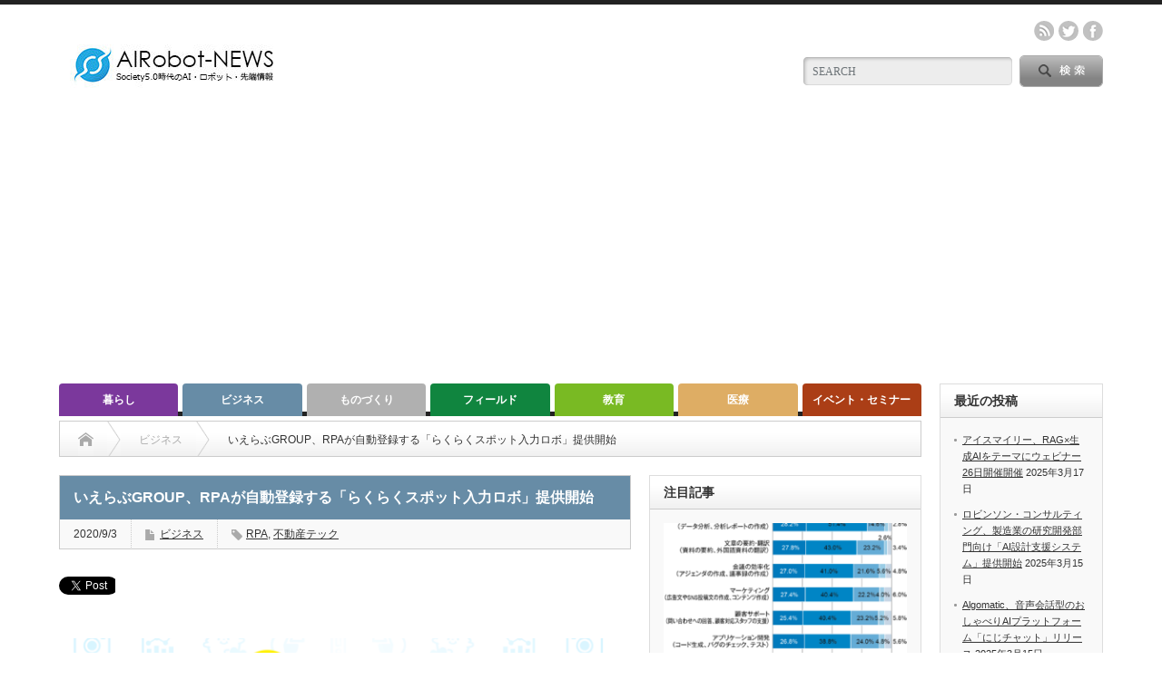

--- FILE ---
content_type: text/html; charset=utf-8
request_url: https://www.google.com/recaptcha/api2/aframe
body_size: 269
content:
<!DOCTYPE HTML><html><head><meta http-equiv="content-type" content="text/html; charset=UTF-8"></head><body><script nonce="Y-OjgE8IzxGLL9f5H-FFDA">/** Anti-fraud and anti-abuse applications only. See google.com/recaptcha */ try{var clients={'sodar':'https://pagead2.googlesyndication.com/pagead/sodar?'};window.addEventListener("message",function(a){try{if(a.source===window.parent){var b=JSON.parse(a.data);var c=clients[b['id']];if(c){var d=document.createElement('img');d.src=c+b['params']+'&rc='+(localStorage.getItem("rc::a")?sessionStorage.getItem("rc::b"):"");window.document.body.appendChild(d);sessionStorage.setItem("rc::e",parseInt(sessionStorage.getItem("rc::e")||0)+1);localStorage.setItem("rc::h",'1769175927128');}}}catch(b){}});window.parent.postMessage("_grecaptcha_ready", "*");}catch(b){}</script></body></html>